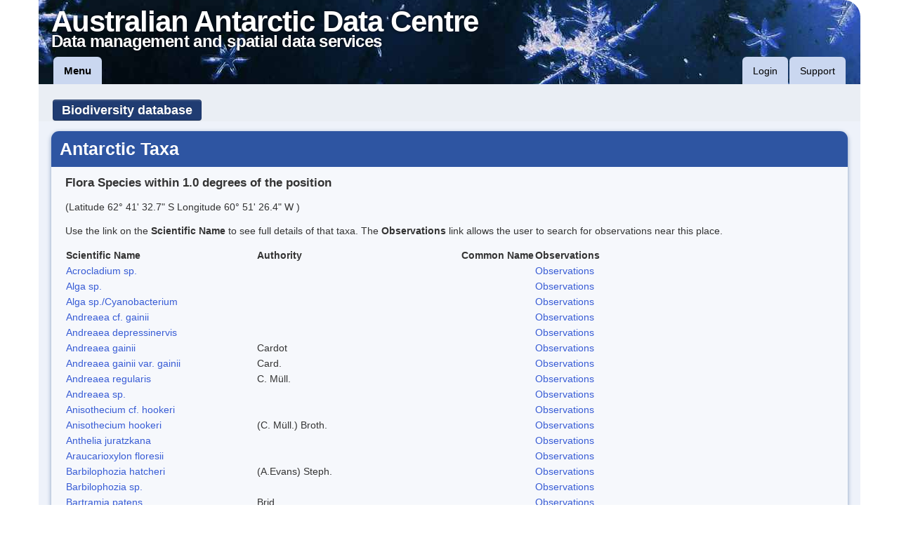

--- FILE ---
content_type: text/html;charset=UTF-8
request_url: https://data.aad.gov.au/aadc/biodiversity/species_near_place.cfm?type=Flora&lat=-62.6924167&lon=-60.8573333&offset=1.0
body_size: 8357
content:


	






	



	

	



	

























    
	



































































































	


	


    



    


    



    




    


    


    


    



    


	


	


	


	


    


	


	


	


	

    


    


   

   

   

   

   

   

   

    

   

   

   



   

   

   

   

   

    


    


    


    


    

    

    




    


    



    

    



    



    



    



    


    



    



    




    


    




	


	
    


    

    



    





    

    


    
    



    



    
    




    




    



    




    


    


    

    


    


    



    


    


    


    


    


    


    


    



    


    



	


    

    



    







    




   


   


   



    




    




    



    






   

   


   



    



   


   


   


   




    




    


    


    


    



	


	


	



	


	


	


	


    


	


	


	



	


	



	



	



	


	



	


	



	



	



	


	




	

	


	



	


	


	


	


	

	



    



    



    



    



    


    



    



    




    


    




	


	
    


    

    



    



	



































































































	


	


    



    


    



    




    


    


    


    



    


	


	


	


	


    


	


	


	


	

    


    


   

   

   

   

   

   

   

    

   

   

   



   

   

   

   

   

    


    


    


    


    

    

    




    


    



	
 
	 	

		

	

		

	


	 

	  



	

	


	

	

	

		


	
	

	
	

	
	

	
	

	
	

	
	

	
	

	
	





	


	



	

	

	



	



    



    



    



    



    


    



    



    




    


    




	


	
    


    

    



    





	


	


	


	

	


	


	

	


	


	


	


	

	

	


	


	

	


	

	


	

	 
	
	


	


	


	


	


    


	

	


	

	


	

	


	

	


	

	


	


	


	


	


	


	


	


	


	


	
	


	
	


	
	


	
	


	
	

	
	



	

	

    



    



    



    



    


    



    



    




    


    




	


	
    


    

    



    



	
    


    


    


    


    


    


	

	

	


	


	


	


	


	


	


	


	
	


	
	


	


	


	


	



	


	


	


	


    

    



	


	




	


	


	


    


	


	

	

	


	

	


	


	


	


	


    

    



    

    


    


    



    




    





    


    


    


    



	




    


    



    


    



    




    


    



	



	



	


	



	




	


	


	


	

	



	




	


	


	


	



	


	
	

	
	

	
	



	


	




	

	

	

	


	


	


	


	


       

	





	


	




	

	


	


	


	


	


	


	


	


	


	

	

	


	


	


	

	

	


	


	

	


	


	

	


	


    


    


    


	


    
    



    
    


    
    


    
    



    
    


	


	


    


	

	



	


	

	

	

	


	


	


	


	


	


	


	


	


	

	

	


	


	


	

	

	


	


	

	


	


	

	


	


    


    


    


	


    
    



    
    


    
    


    
    



    
    


	


	


    


	

	



	



	

	


	


	


	


	


	


	

	


	


	


	


	


	


	


	


	


	


	


	


	

	


	

	
	


	

	


	


	


	

	


	


	


	


	

	


	


	


	


	

	


	


	


	


	


	

	


	


	


	

	


	
	


	

	


	

	

	


	

	


	

	


	


	

	

	

	


    

    


    


    



    
    
    
    
    

    


    
    	





		
		

		
		
		  
		
		  
		
		  
		
		  
		
		










	










  








	




	<!DOCTYPE HTML>
	<html lang="en">
	<head>
		
			<meta charset="utf-8" />
			
			
			
			
			
			<meta http-equiv="X-UA-Compatible" content="IE=9" />
			
			
			<title>Antarctic Taxa - Biodiversity database - AADC</title>
			
			
			<link rel="icon" type="image/png" href="/static/favicon.ico" />
			
			
			
			
			
			
			
			
			<link type="text/css" rel="stylesheet" href="/static/bootstrap/css/bootstrap.min.css" />
			<link rel="stylesheet" type="text/css" href="/static/FortAwesome-Font-Awesome-16b6298/css/font-awesome.css" />
			
			
			
				<style type="text/css">
					input.input-text, textarea, select, form label {
						display: inline-block;
					}
				</style>
			
			
			
			

			
						
				<link type="text/css" rel="stylesheet" href="/static/css/main.css" />
			<!--<![endif]-->
			

			
			
			
			
			

			
			
			
			
			

			<script src="https://cdn.ravenjs.com/3.26.2/raven.min.js" crossorigin="anonymous"></script>
			
			
			<!--[if lt IE 9]><script src="//html5shiv.googlecode.com/svn/trunk/html5.js"></script><![endif]-->
			
			
			
			
			<script type="text/javascript" src="/static/jQuery/jquery-1.9.1.min.js"></script>
			<script type="text/javascript" src="/static/jQuery/jquery.cookie.js"></script>
			
			
			

			
			<script src="//cdnjs.cloudflare.com/ajax/libs/jquery-form-validator/2.3.23/jquery.form-validator.min.js"></script>
			<link href="//cdnjs.cloudflare.com/ajax/libs/jquery-form-validator/2.3.23/theme-default.min.css"
			    rel="stylesheet" type="text/css" />	


			
							 
			<script type="text/javascript" src="/third-party/d3/d3.min.js" charset="utf-8"></script>
			<script type="text/javascript" src="/third-party/c3/c3.min.js" charset="utf-8"></script>
			<link rel="stylesheet" type="text/css" href="/third-party/c3/c3.min.css" />

			
             <link rel="stylesheet" href="/third-party/Leaflet/current-version/leaflet.css" />
             <link rel="stylesheet" href="/third-party/Leaflet/plugins/Leaflet.draw/dist/leaflet.draw.css" />
             <script src="/third-party/Leaflet/current-version/leaflet.js"></script>
             <script src="/third-party/esri-leaflet/dist/esri-leaflet.js"></script>
             <script src="/third-party/Leaflet/plugins/Leaflet.draw/dist/leaflet.draw.js"></script>

             <link rel="stylesheet" href="/third-party/bootstrap-slider/css/slider.css" />
             <link rel="stylesheet" href="/third-party/jquery-select2/select2.css" />
             <script src="/third-party/bootstrap-slider/js/bootstrap-slider.js"></script>
             <script src="/third-party/jquery-select2/select2.js"></script>
             
                <!--[if lte IE 8]>
                    <link rel="stylesheet" href="/third-party/Leaflet/current-version/leaflet.ie.css" />
                    <link rel="stylesheet" href="/third-party/Leaflet/plugins/Leaflet.draw/dist/leaflet.draw.ie.css" />
                <![endif]-->
             
			
			<script src="/third-party/Proj4JS/V-2.3.16/proj4.js"></script>

			
		    <link rel="stylesheet" href="/third-party/OpenLayers/v-3.5.0/ol.css" />
		    <script type="text/javascript" src="/third-party/OpenLayers/v-3.5.0/ol.js"></script>

		    
		    <script type="text/javascript" src="/third-party/PapaParse/papaparse.min.js"></script>



			
			<script type="text/javascript" src="/static/bootstrap/js/bootstrap.min.js"></script>
			
			
			<!-- Latest compiled and minified CSS -->
			<link rel="stylesheet" href="//cdnjs.cloudflare.com/ajax/libs/bootstrap-table/1.11.1/bootstrap-table.min.css">

			<!-- Latest compiled and minified JavaScript -->
			<script src="//cdnjs.cloudflare.com/ajax/libs/bootstrap-table/1.11.1/bootstrap-table.min.js"></script> 
			 

			
			
			
			
			<script type="text/javascript" src="/static/script.js"></script>
			
			
			
				<script type="text/javascript">
					setup_page();
				</script>
			
			
			
			
				
	<script language="javascript" src="/static/aad_aadc.js"></script>

				<script type="text/javascript">
					$(function () {
						Raven.config('https://bc794c10868f483891ccd6840108581a@sentry.io/1240288').install()
						Raven.context(function () {
							//run_app_scripts();
						});
					});
				</script>
			
			
			
			

			<script type="text/javascript">
				$(function () {
					test_features();
				});
			</script>
			
				
				<script type="text/javascript">
					var _gaq = _gaq || [];
					_gaq.push(['_setAccount', 'UA-30588338-1']);
					_gaq.push(['_trackPageview']);
					(function() {
						var ga = document.createElement('script'); ga.type = 'text/javascript'; ga.async = true;
						ga.src = ('https:' == document.location.protocol ? 'https://ssl' : 'http://www') + '.google-analytics.com/ga.js';
						var s = document.getElementsByTagName('script')[0]; s.parentNode.insertBefore(ga, s);
					})();
				</script>
			

			
				<!-- Matomo -->
				<script type="text/javascript">
				  var _paq = _paq || [];
				  /* tracker methods like "setCustomDimension" should be called before "trackPageView" */
				  _paq.push(['trackPageView']);
				  _paq.push(['enableLinkTracking']);
				  (function() {
				    var u="https://apps.aad.gov.au/stats/";
				    _paq.push(['setTrackerUrl', u+'piwik.php']);
				    _paq.push(['setSiteId', '3']);
				    var d=document, g=d.createElement('script'), s=d.getElementsByTagName('script')[0];
				    g.type='text/javascript'; g.async=true; g.defer=true; g.src=u+'piwik.js'; s.parentNode.insertBefore(g,s);
				  })();
				</script>
				<!-- End Matomo Code -->
			
		
	</head>
	<body>
	
		
			<header role="banner" class="container">
				

				

				<div id="site_header">
					<div id="site_title_div">
						<a href="/">
							<div id="site_title" title="Link to the home page of the Australian Antarctic Data Centre">Australian Antarctic Data Centre</div>
							<div id="site_subtitle" title="Link to the home page of the Australian Antarctic Data Centre">Data management and spatial data services</div>
						</a>
					</div>
					
					
						<nav id="header_menu" class="navbar">
							<div class="navbar-inner">
								
								<ul class="nav">
									<li><a id="header_main_menu_link" href="/aadc/menu.cfm" title="Links to the most important content">Menu</a></li>
								<!--
									<li>
										<form class="navbar-search" action="/aadc/search/index.cfm">
											<input id="header_search_inp" class="input-medium" type="text" name="search_text" placeholder="Quick search" autocomplete="off" />
											<input class="btn" type="submit" name="submit_btn" value="Search" title="Quick search of selected site content" />
										</form>
									</li>
								-->
								</ul>
								<ul class="nav pull-right" id="right-nav">
									
									
										<li><a id="header_login_link" href="/aadc/user/login.cfm?nocache=89D63C9B-6D28-490E-A7D4DD71A12DB039" title="Authenticate to use more features of the site">Login</a></li>
									
									<li><a id="header_support_link" href="/aadc/requests/" title="Communicate with us">Support</a></li>
								</ul>
							</div>
						</nav>
					
				</div>

				

				
				
				
				<noscript>
					<div id="functional_alerts" class="alert alert-info" style="margin-bottom: 0;">
						<p>For full functionality of this site it is necessary to enable JavaScript.
						Here are the <a href="http://www.enable-javascript.com/" target="_blank">
						instructions how to enable JavaScript in your web browser</a>.</p>
					</div>
				</noscript>
				
					
						<div id="app_toolbar_wrap">
							<div id="app_toolbar" class="btn-toolbar">
								<div id="app_title" class="btn-group">
									
										<a class="btn btn-large btn-inverse" title="Go to the Biodiversity database homepage" href="/aadc/biodiversity/">Biodiversity database</a> 		 
									
									
								
								
								</div>
								
							</div>
						</div>
					
				
			</header>
		
	
	<div id="page_body" class="container">
		
			
			<div id="page_content" class="generic_container">
		





	
		<h1>Antarctic Taxa</h1>
	






  
     
  










	
   		
   		
   		
   		
   		

  		
  		
  		  <h4>Flora Species within 1.0 degrees of the position</h4>
  		  <p>(Latitude 
 62&deg;&nbsp;41'&nbsp;32.7"&nbsp;S

  		   Longitude 
 60&deg;&nbsp;51'&nbsp;26.4"&nbsp;W
 )</p>
  		
	














  
  


   <p>Use the link on the <b>Scientific Name</b> to see full details of that taxa.
      The <b>Observations</b> link allows the user to search for observations near this place.</p>

      


    <p>
    <table>
    <th>Scientific Name</th><th>Authority</th><th>Common Name</th>  <th>Observations</th>

    

    

   <tr class="rowon">
   
   <td> <a href="taxon_profile.cfm?taxon_id=110885">Acrocladium sp.  </a></td>
   <td> </td>
   <td>  </td>
   
   <td> <a href="search_data.cfm?taxon_id=110885&north=-61.6924167&south=-63.6924167&west=-61.8573333&east=-59.8573333">Observations</a></td>
   
   </tr>

   

    

   <tr class="rowon">
   
   <td> <a href="taxon_profile.cfm?taxon_id=113311">Alga sp.  </a></td>
   <td> </td>
   <td>  </td>
   
   <td> <a href="search_data.cfm?taxon_id=113311&north=-61.6924167&south=-63.6924167&west=-61.8573333&east=-59.8573333">Observations</a></td>
   
   </tr>

   

    

   <tr class="rowon">
   
   <td> <a href="taxon_profile.cfm?taxon_id=113312">Alga sp./Cyanobacterium  </a></td>
   <td> </td>
   <td>  </td>
   
   <td> <a href="search_data.cfm?taxon_id=113312&north=-61.6924167&south=-63.6924167&west=-61.8573333&east=-59.8573333">Observations</a></td>
   
   </tr>

   

    

   <tr class="rowon">
   
   <td> <a href="taxon_profile.cfm?taxon_id=110927">Andreaea cf. gainii  </a></td>
   <td> </td>
   <td>  </td>
   
   <td> <a href="search_data.cfm?taxon_id=110927&north=-61.6924167&south=-63.6924167&west=-61.8573333&east=-59.8573333">Observations</a></td>
   
   </tr>

   

    

   <tr class="rowon">
   
   <td> <a href="taxon_profile.cfm?taxon_id=101523">Andreaea depressinervis  </a></td>
   <td> </td>
   <td>  </td>
   
   <td> <a href="search_data.cfm?taxon_id=101523&north=-61.6924167&south=-63.6924167&west=-61.8573333&east=-59.8573333">Observations</a></td>
   
   </tr>

   

    

   <tr class="rowon">
   
   <td> <a href="taxon_profile.cfm?taxon_id=101494">Andreaea gainii  </a></td>
   <td> Cardot</td>
   <td>  </td>
   
   <td> <a href="search_data.cfm?taxon_id=101494&north=-61.6924167&south=-63.6924167&west=-61.8573333&east=-59.8573333">Observations</a></td>
   
   </tr>

   

    

   <tr class="rowon">
   
   <td> <a href="taxon_profile.cfm?taxon_id=110930">Andreaea gainii  var. gainii</a></td>
   <td> Card.</td>
   <td>  </td>
   
   <td> <a href="search_data.cfm?taxon_id=110930&north=-61.6924167&south=-63.6924167&west=-61.8573333&east=-59.8573333">Observations</a></td>
   
   </tr>

   

    

   <tr class="rowon">
   
   <td> <a href="taxon_profile.cfm?taxon_id=101495">Andreaea regularis  </a></td>
   <td> C. Müll.</td>
   <td>  </td>
   
   <td> <a href="search_data.cfm?taxon_id=101495&north=-61.6924167&south=-63.6924167&west=-61.8573333&east=-59.8573333">Observations</a></td>
   
   </tr>

   

    

   <tr class="rowon">
   
   <td> <a href="taxon_profile.cfm?taxon_id=100209">Andreaea sp.  </a></td>
   <td> </td>
   <td>  </td>
   
   <td> <a href="search_data.cfm?taxon_id=100209&north=-61.6924167&south=-63.6924167&west=-61.8573333&east=-59.8573333">Observations</a></td>
   
   </tr>

   

    

   <tr class="rowon">
   
   <td> <a href="taxon_profile.cfm?taxon_id=110959">Anisothecium cf. hookeri  </a></td>
   <td> </td>
   <td>  </td>
   
   <td> <a href="search_data.cfm?taxon_id=110959&north=-61.6924167&south=-63.6924167&west=-61.8573333&east=-59.8573333">Observations</a></td>
   
   </tr>

   

    

   <tr class="rowon">
   
   <td> <a href="taxon_profile.cfm?taxon_id=110961">Anisothecium hookeri  </a></td>
   <td> (C. Müll.) Broth.</td>
   <td>  </td>
   
   <td> <a href="search_data.cfm?taxon_id=110961&north=-61.6924167&south=-63.6924167&west=-61.8573333&east=-59.8573333">Observations</a></td>
   
   </tr>

   

    

   <tr class="rowon">
   
   <td> <a href="taxon_profile.cfm?taxon_id=101308">Anthelia juratzkana  </a></td>
   <td> </td>
   <td>  </td>
   
   <td> <a href="search_data.cfm?taxon_id=101308&north=-61.6924167&south=-63.6924167&west=-61.8573333&east=-59.8573333">Observations</a></td>
   
   </tr>

   

    

   <tr class="rowon">
   
   <td> <a href="taxon_profile.cfm?taxon_id=118098">Araucarioxylon   floresii  </a></td>
   <td> </td>
   <td>  </td>
   
   <td> <a href="search_data.cfm?taxon_id=118098&north=-61.6924167&south=-63.6924167&west=-61.8573333&east=-59.8573333">Observations</a></td>
   
   </tr>

   

    

   <tr class="rowon">
   
   <td> <a href="taxon_profile.cfm?taxon_id=100245">Barbilophozia hatcheri  </a></td>
   <td> (A.Evans) Steph.</td>
   <td>  </td>
   
   <td> <a href="search_data.cfm?taxon_id=100245&north=-61.6924167&south=-63.6924167&west=-61.8573333&east=-59.8573333">Observations</a></td>
   
   </tr>

   

    

   <tr class="rowon">
   
   <td> <a href="taxon_profile.cfm?taxon_id=110045">Barbilophozia sp.  </a></td>
   <td> </td>
   <td>  </td>
   
   <td> <a href="search_data.cfm?taxon_id=110045&north=-61.6924167&south=-63.6924167&west=-61.8573333&east=-59.8573333">Observations</a></td>
   
   </tr>

   

    

   <tr class="rowon">
   
   <td> <a href="taxon_profile.cfm?taxon_id=100262">Bartramia patens  </a></td>
   <td> Brid.</td>
   <td>  </td>
   
   <td> <a href="search_data.cfm?taxon_id=100262&north=-61.6924167&south=-63.6924167&west=-61.8573333&east=-59.8573333">Observations</a></td>
   
   </tr>

   

    

   <tr class="rowon">
   
   <td> <a href="taxon_profile.cfm?taxon_id=100263">Bartramia sp.  </a></td>
   <td> </td>
   <td>  </td>
   
   <td> <a href="search_data.cfm?taxon_id=100263&north=-61.6924167&south=-63.6924167&west=-61.8573333&east=-59.8573333">Observations</a></td>
   
   </tr>

   

    

   <tr class="rowon">
   
   <td> <a href="taxon_profile.cfm?taxon_id=111097">Brachythecium austroglareosum  </a></td>
   <td> (C. Muell.) Par.</td>
   <td>  </td>
   
   <td> <a href="search_data.cfm?taxon_id=111097&north=-61.6924167&south=-63.6924167&west=-61.8573333&east=-59.8573333">Observations</a></td>
   
   </tr>

   

    

   <tr class="rowon">
   
   <td> <a href="taxon_profile.cfm?taxon_id=111100">Brachythecium austrosalebrosum  </a></td>
   <td> (C. Muell.) Kindb.</td>
   <td>  </td>
   
   <td> <a href="search_data.cfm?taxon_id=111100&north=-61.6924167&south=-63.6924167&west=-61.8573333&east=-59.8573333">Observations</a></td>
   
   </tr>

   

    

   <tr class="rowon">
   
   <td> <a href="taxon_profile.cfm?taxon_id=111104">Brachythecium fuegianum  </a></td>
   <td> Bartr.</td>
   <td>  </td>
   
   <td> <a href="search_data.cfm?taxon_id=111104&north=-61.6924167&south=-63.6924167&west=-61.8573333&east=-59.8573333">Observations</a></td>
   
   </tr>

   

    

   <tr class="rowon">
   
   <td> <a href="taxon_profile.cfm?taxon_id=111106">Brachythecium glaciale  </a></td>
   <td> B.S.G.</td>
   <td>  </td>
   
   <td> <a href="search_data.cfm?taxon_id=111106&north=-61.6924167&south=-63.6924167&west=-61.8573333&east=-59.8573333">Observations</a></td>
   
   </tr>

   

    

   <tr class="rowon">
   
   <td> <a href="taxon_profile.cfm?taxon_id=111120">Brachythecium skottsbergii  </a></td>
   <td> Card.</td>
   <td>  </td>
   
   <td> <a href="search_data.cfm?taxon_id=111120&north=-61.6924167&south=-63.6924167&west=-61.8573333&east=-59.8573333">Observations</a></td>
   
   </tr>

   

    

   <tr class="rowon">
   
   <td> <a href="taxon_profile.cfm?taxon_id=100291">Brachythecium sp.  </a></td>
   <td> </td>
   <td>  </td>
   
   <td> <a href="search_data.cfm?taxon_id=100291&north=-61.6924167&south=-63.6924167&west=-61.8573333&east=-59.8573333">Observations</a></td>
   
   </tr>

   

    

   <tr class="rowon">
   
   <td> <a href="taxon_profile.cfm?taxon_id=100306">Bryoerythrophyllum recurvirostrum  </a></td>
   <td> (Hedw.) P.C.Chen</td>
   <td>  </td>
   
   <td> <a href="search_data.cfm?taxon_id=100306&north=-61.6924167&south=-63.6924167&west=-61.8573333&east=-59.8573333">Observations</a></td>
   
   </tr>

   

    

   <tr class="rowon">
   
   <td> <a href="taxon_profile.cfm?taxon_id=110686">Bryum amblyodon  </a></td>
   <td> </td>
   <td>  </td>
   
   <td> <a href="search_data.cfm?taxon_id=110686&north=-61.6924167&south=-63.6924167&west=-61.8573333&east=-59.8573333">Observations</a></td>
   
   </tr>

   

    

   <tr class="rowon">
   
   <td> <a href="taxon_profile.cfm?taxon_id=100148">Bryum argenteum  </a></td>
   <td> Hedw.</td>
   <td>  </td>
   
   <td> <a href="search_data.cfm?taxon_id=100148&north=-61.6924167&south=-63.6924167&west=-61.8573333&east=-59.8573333">Observations</a></td>
   
   </tr>

   

    

   <tr class="rowon">
   
   <td> <a href="taxon_profile.cfm?taxon_id=111161">Bryum cf. amblyodon  </a></td>
   <td> </td>
   <td>  </td>
   
   <td> <a href="search_data.cfm?taxon_id=111161&north=-61.6924167&south=-63.6924167&west=-61.8573333&east=-59.8573333">Observations</a></td>
   
   </tr>

   

    

   <tr class="rowon">
   
   <td> <a href="taxon_profile.cfm?taxon_id=111163">Bryum cf. caespiticium  </a></td>
   <td> </td>
   <td>  </td>
   
   <td> <a href="search_data.cfm?taxon_id=111163&north=-61.6924167&south=-63.6924167&west=-61.8573333&east=-59.8573333">Observations</a></td>
   
   </tr>

   

    

   <tr class="rowon">
   
   <td> <a href="taxon_profile.cfm?taxon_id=111164">Bryum cf. gayanum  </a></td>
   <td> </td>
   <td>  </td>
   
   <td> <a href="search_data.cfm?taxon_id=111164&north=-61.6924167&south=-63.6924167&west=-61.8573333&east=-59.8573333">Observations</a></td>
   
   </tr>

   

    

   <tr class="rowon">
   
   <td> <a href="taxon_profile.cfm?taxon_id=111165">Bryum cf. micro-imbricatum  </a></td>
   <td> </td>
   <td>  </td>
   
   <td> <a href="search_data.cfm?taxon_id=111165&north=-61.6924167&south=-63.6924167&west=-61.8573333&east=-59.8573333">Observations</a></td>
   
   </tr>

   

    

   <tr class="rowon">
   
   <td> <a href="taxon_profile.cfm?taxon_id=111167">Bryum cf. pallescens  </a></td>
   <td> </td>
   <td>  </td>
   
   <td> <a href="search_data.cfm?taxon_id=111167&north=-61.6924167&south=-63.6924167&west=-61.8573333&east=-59.8573333">Observations</a></td>
   
   </tr>

   

    

   <tr class="rowon">
   
   <td> <a href="taxon_profile.cfm?taxon_id=110076">Bryum cf. pseudotriquetrum  </a></td>
   <td> (Hedw.) Gaertn., Meyer & Scherb.</td>
   <td>  </td>
   
   <td> <a href="search_data.cfm?taxon_id=110076&north=-61.6924167&south=-63.6924167&west=-61.8573333&east=-59.8573333">Observations</a></td>
   
   </tr>

   

    

   <tr class="rowon">
   
   <td> <a href="taxon_profile.cfm?taxon_id=111169">Bryum cf. urbanskyi  </a></td>
   <td> </td>
   <td>  </td>
   
   <td> <a href="search_data.cfm?taxon_id=111169&north=-61.6924167&south=-63.6924167&west=-61.8573333&east=-59.8573333">Observations</a></td>
   
   </tr>

   

    

   <tr class="rowon">
   
   <td> <a href="taxon_profile.cfm?taxon_id=110077">Bryum dichotomum  </a></td>
   <td> Hedw.</td>
   <td>  </td>
   
   <td> <a href="search_data.cfm?taxon_id=110077&north=-61.6924167&south=-63.6924167&west=-61.8573333&east=-59.8573333">Observations</a></td>
   
   </tr>

   

    

   <tr class="rowon">
   
   <td> <a href="taxon_profile.cfm?taxon_id=111181">Bryum nivale  </a></td>
   <td> Muell. Hal.</td>
   <td>  </td>
   
   <td> <a href="search_data.cfm?taxon_id=111181&north=-61.6924167&south=-63.6924167&west=-61.8573333&east=-59.8573333">Observations</a></td>
   
   </tr>

   

    

   <tr class="rowon">
   
   <td> <a href="taxon_profile.cfm?taxon_id=111182">Bryum orbiculatifolium  </a></td>
   <td> Card. & Broth.</td>
   <td>  </td>
   
   <td> <a href="search_data.cfm?taxon_id=111182&north=-61.6924167&south=-63.6924167&west=-61.8573333&east=-59.8573333">Observations</a></td>
   
   </tr>

   

    

   <tr class="rowon">
   
   <td> <a href="taxon_profile.cfm?taxon_id=111183">Bryum pallescens  </a></td>
   <td> Schleich. ex Schwaegr.</td>
   <td>  </td>
   
   <td> <a href="search_data.cfm?taxon_id=111183&north=-61.6924167&south=-63.6924167&west=-61.8573333&east=-59.8573333">Observations</a></td>
   
   </tr>

   

    

   <tr class="rowon">
   
   <td> <a href="taxon_profile.cfm?taxon_id=100157">Bryum pseudotriquetrum  </a></td>
   <td> (Hedw.) Gaertn., Meyer & Scherb.</td>
   <td>  </td>
   
   <td> <a href="search_data.cfm?taxon_id=100157&north=-61.6924167&south=-63.6924167&west=-61.8573333&east=-59.8573333">Observations</a></td>
   
   </tr>

   

    

   <tr class="rowon">
   
   <td> <a href="taxon_profile.cfm?taxon_id=100161">Bryum sp.  </a></td>
   <td> </td>
   <td>  </td>
   
   <td> <a href="search_data.cfm?taxon_id=100161&north=-61.6924167&south=-63.6924167&west=-61.8573333&east=-59.8573333">Observations</a></td>
   
   </tr>

   

    

   <tr class="rowon">
   
   <td> <a href="taxon_profile.cfm?taxon_id=100158">Bryum subrotundifolium  </a></td>
   <td> Jaeger</td>
   <td>  </td>
   
   <td> <a href="search_data.cfm?taxon_id=100158&north=-61.6924167&south=-63.6924167&west=-61.8573333&east=-59.8573333">Observations</a></td>
   
   </tr>

   

    

   <tr class="rowon">
   
   <td> <a href="taxon_profile.cfm?taxon_id=111193">Bryum urbanskyi  </a></td>
   <td> Broth.</td>
   <td>  </td>
   
   <td> <a href="search_data.cfm?taxon_id=111193&north=-61.6924167&south=-63.6924167&west=-61.8573333&east=-59.8573333">Observations</a></td>
   
   </tr>

   

    

   <tr class="rowon">
   
   <td> <a href="taxon_profile.cfm?taxon_id=111195">Bucklandiella crispula  </a></td>
   <td> (Hook. f. & Wilson) Benarek-Ochyra & Ochyra</td>
   <td>  </td>
   
   <td> <a href="search_data.cfm?taxon_id=111195&north=-61.6924167&south=-63.6924167&west=-61.8573333&east=-59.8573333">Observations</a></td>
   
   </tr>

   

    

   <tr class="rowon">
   
   <td> <a href="taxon_profile.cfm?taxon_id=111197">Bucklandiella pachydictyon  </a></td>
   <td> (Cardot) Bednarek-Ochyra & Ochyra</td>
   <td>  </td>
   
   <td> <a href="search_data.cfm?taxon_id=111197&north=-61.6924167&south=-63.6924167&west=-61.8573333&east=-59.8573333">Observations</a></td>
   
   </tr>

   

    

   <tr class="rowon">
   
   <td> <a href="taxon_profile.cfm?taxon_id=111198">Bucklandiella subsecunda  </a></td>
   <td> (Hook. & Grev.) Bednarek-Ochyra & Ochyra</td>
   <td>  </td>
   
   <td> <a href="search_data.cfm?taxon_id=111198&north=-61.6924167&south=-63.6924167&west=-61.8573333&east=-59.8573333">Observations</a></td>
   
   </tr>

   

    

   <tr class="rowon">
   
   <td> <a href="taxon_profile.cfm?taxon_id=111199">Bucklandiella sudetica  </a></td>
   <td> (Funck) Bednarek-Ochyra & Ochyra</td>
   <td>  </td>
   
   <td> <a href="search_data.cfm?taxon_id=111199&north=-61.6924167&south=-63.6924167&west=-61.8573333&east=-59.8573333">Observations</a></td>
   
   </tr>

   

    

   <tr class="rowon">
   
   <td> <a href="taxon_profile.cfm?taxon_id=111296">Calliergidium sp.  </a></td>
   <td> </td>
   <td>  </td>
   
   <td> <a href="search_data.cfm?taxon_id=111296&north=-61.6924167&south=-63.6924167&west=-61.8573333&east=-59.8573333">Observations</a></td>
   
   </tr>

   

    

   <tr class="rowon">
   
   <td> <a href="taxon_profile.cfm?taxon_id=111303">Calliergon sp.  </a></td>
   <td> </td>
   <td>  </td>
   
   <td> <a href="search_data.cfm?taxon_id=111303&north=-61.6924167&south=-63.6924167&west=-61.8573333&east=-59.8573333">Observations</a></td>
   
   </tr>

   

    

   <tr class="rowon">
   
   <td> <a href="taxon_profile.cfm?taxon_id=110086">Campylium polygamum  </a></td>
   <td> (Bruch, Schimper & Guembel) C.Jens.</td>
   <td>  </td>
   
   <td> <a href="search_data.cfm?taxon_id=110086&north=-61.6924167&south=-63.6924167&west=-61.8573333&east=-59.8573333">Observations</a></td>
   
   </tr>

   

    

   <tr class="rowon">
   
   <td> <a href="taxon_profile.cfm?taxon_id=111439">Cephalozia badia  </a></td>
   <td> (Gott.) Steph.</td>
   <td>  </td>
   
   <td> <a href="search_data.cfm?taxon_id=111439&north=-61.6924167&south=-63.6924167&west=-61.8573333&east=-59.8573333">Observations</a></td>
   
   </tr>

   

    

   <tr class="rowon">
   
   <td> <a href="taxon_profile.cfm?taxon_id=111444">Cephaloziella cf. exiliflora  </a></td>
   <td> </td>
   <td>  </td>
   
   <td> <a href="search_data.cfm?taxon_id=111444&north=-61.6924167&south=-63.6924167&west=-61.8573333&east=-59.8573333">Observations</a></td>
   
   </tr>

   

    

   <tr class="rowon">
   
   <td> <a href="taxon_profile.cfm?taxon_id=111449">Cephaloziella hispidissima  </a></td>
   <td> Schust.</td>
   <td>  </td>
   
   <td> <a href="search_data.cfm?taxon_id=111449&north=-61.6924167&south=-63.6924167&west=-61.8573333&east=-59.8573333">Observations</a></td>
   
   </tr>

   

    

   <tr class="rowon">
   
   <td> <a href="taxon_profile.cfm?taxon_id=100167">Cephaloziella sp.  </a></td>
   <td> </td>
   <td>  </td>
   
   <td> <a href="search_data.cfm?taxon_id=100167&north=-61.6924167&south=-63.6924167&west=-61.8573333&east=-59.8573333">Observations</a></td>
   
   </tr>

   

    

   <tr class="rowon">
   
   <td> <a href="taxon_profile.cfm?taxon_id=100166">Cephaloziella varians  </a></td>
   <td> (Gott.) Steph.</td>
   <td>  </td>
   
   <td> <a href="search_data.cfm?taxon_id=100166&north=-61.6924167&south=-63.6924167&west=-61.8573333&east=-59.8573333">Observations</a></td>
   
   </tr>

   

    

   <tr class="rowon">
   
   <td> <a href="taxon_profile.cfm?taxon_id=111452">Ceratodon cf. purpureus  </a></td>
   <td> </td>
   <td>  </td>
   
   <td> <a href="search_data.cfm?taxon_id=111452&north=-61.6924167&south=-63.6924167&west=-61.8573333&east=-59.8573333">Observations</a></td>
   
   </tr>

   

    

   <tr class="rowon">
   
   <td> <a href="taxon_profile.cfm?taxon_id=100168">Ceratodon grossiretis  </a></td>
   <td> </td>
   <td>  </td>
   
   <td> <a href="search_data.cfm?taxon_id=100168&north=-61.6924167&south=-63.6924167&west=-61.8573333&east=-59.8573333">Observations</a></td>
   
   </tr>

   

    

   <tr class="rowon">
   
   <td> <a href="taxon_profile.cfm?taxon_id=100169">Ceratodon purpureus  </a></td>
   <td> Dixon, 1914</td>
   <td>  </td>
   
   <td> <a href="search_data.cfm?taxon_id=100169&north=-61.6924167&south=-63.6924167&west=-61.8573333&east=-59.8573333">Observations</a></td>
   
   </tr>

   

    

   <tr class="rowon">
   
   <td> <a href="taxon_profile.cfm?taxon_id=100170">Ceratodon sp.  </a></td>
   <td> </td>
   <td>  </td>
   
   <td> <a href="search_data.cfm?taxon_id=100170&north=-61.6924167&south=-63.6924167&west=-61.8573333&east=-59.8573333">Observations</a></td>
   
   </tr>

   

    

   <tr class="rowon">
   
   <td> <a href="taxon_profile.cfm?taxon_id=100394">Chorisodontium aciphyllum  </a></td>
   <td> </td>
   <td>  </td>
   
   <td> <a href="search_data.cfm?taxon_id=100394&north=-61.6924167&south=-63.6924167&west=-61.8573333&east=-59.8573333">Observations</a></td>
   
   </tr>

   

    

   <tr class="rowon">
   
   <td> <a href="taxon_profile.cfm?taxon_id=101710">Colobanthus quitensis  </a></td>
   <td> (Kunth) Bartl.</td>
   <td>  </td>
   
   <td> <a href="search_data.cfm?taxon_id=101710&north=-61.6924167&south=-63.6924167&west=-61.8573333&east=-59.8573333">Observations</a></td>
   
   </tr>

   

    

   <tr class="rowon">
   
   <td> <a href="taxon_profile.cfm?taxon_id=111642">Cryptochila grandiflora  </a></td>
   <td> Grolle</td>
   <td>  </td>
   
   <td> <a href="search_data.cfm?taxon_id=111642&north=-61.6924167&south=-63.6924167&west=-61.8573333&east=-59.8573333">Observations</a></td>
   
   </tr>

   

    

   <tr class="rowon">
   
   <td> <a href="taxon_profile.cfm?taxon_id=101731">Deschampsia antarctica  </a></td>
   <td> E.Desv.</td>
   <td>  </td>
   
   <td> <a href="search_data.cfm?taxon_id=101731&north=-61.6924167&south=-63.6924167&west=-61.8573333&east=-59.8573333">Observations</a></td>
   
   </tr>

   

    

   <tr class="rowon">
   
   <td> <a href="taxon_profile.cfm?taxon_id=101502">Desmatodon heimii  </a></td>
   <td> </td>
   <td>  </td>
   
   <td> <a href="search_data.cfm?taxon_id=101502&north=-61.6924167&south=-63.6924167&west=-61.8573333&east=-59.8573333">Observations</a></td>
   
   </tr>

   

    

   <tr class="rowon">
   
   <td> <a href="taxon_profile.cfm?taxon_id=101503">Dicranoweisia antarctica  </a></td>
   <td> (Müll. Hal.) Paris</td>
   <td>  </td>
   
   <td> <a href="search_data.cfm?taxon_id=101503&north=-61.6924167&south=-63.6924167&west=-61.8573333&east=-59.8573333">Observations</a></td>
   
   </tr>

   

    

   <tr class="rowon">
   
   <td> <a href="taxon_profile.cfm?taxon_id=111703">Dicranoweisia cf. grimmiacea  </a></td>
   <td> </td>
   <td>  </td>
   
   <td> <a href="search_data.cfm?taxon_id=111703&north=-61.6924167&south=-63.6924167&west=-61.8573333&east=-59.8573333">Observations</a></td>
   
   </tr>

   

    

   <tr class="rowon">
   
   <td> <a href="taxon_profile.cfm?taxon_id=111706">Dicranoweisia crispula  </a></td>
   <td> (Hedw.) Milde</td>
   <td>  </td>
   
   <td> <a href="search_data.cfm?taxon_id=111706&north=-61.6924167&south=-63.6924167&west=-61.8573333&east=-59.8573333">Observations</a></td>
   
   </tr>

   

    

   <tr class="rowon">
   
   <td> <a href="taxon_profile.cfm?taxon_id=111707">Dicranoweisia dryptodontoides  </a></td>
   <td> (C. Muell.) Broth.</td>
   <td>  </td>
   
   <td> <a href="search_data.cfm?taxon_id=111707&north=-61.6924167&south=-63.6924167&west=-61.8573333&east=-59.8573333">Observations</a></td>
   
   </tr>

   

    

   <tr class="rowon">
   
   <td> <a href="taxon_profile.cfm?taxon_id=111712">Dicranoweisia mackayi  </a></td>
   <td> (Broth. & Dixon) Broth.</td>
   <td>  </td>
   
   <td> <a href="search_data.cfm?taxon_id=111712&north=-61.6924167&south=-63.6924167&west=-61.8573333&east=-59.8573333">Observations</a></td>
   
   </tr>

   

    

   <tr class="rowon">
   
   <td> <a href="taxon_profile.cfm?taxon_id=100485">Dicranoweisia sp.  </a></td>
   <td> </td>
   <td>  </td>
   
   <td> <a href="search_data.cfm?taxon_id=100485&north=-61.6924167&south=-63.6924167&west=-61.8573333&east=-59.8573333">Observations</a></td>
   
   </tr>

   

    

   <tr class="rowon">
   
   <td> <a href="taxon_profile.cfm?taxon_id=111714">Dicranoweisia turpis  </a></td>
   <td> (Card.) Ochyra</td>
   <td>  </td>
   
   <td> <a href="search_data.cfm?taxon_id=111714&north=-61.6924167&south=-63.6924167&west=-61.8573333&east=-59.8573333">Observations</a></td>
   
   </tr>

   

    

   <tr class="rowon">
   
   <td> <a href="taxon_profile.cfm?taxon_id=111723">Didymodon brachyphyllus  </a></td>
   <td> (Sull.) Zander</td>
   <td>  </td>
   
   <td> <a href="search_data.cfm?taxon_id=111723&north=-61.6924167&south=-63.6924167&west=-61.8573333&east=-59.8573333">Observations</a></td>
   
   </tr>

   

    

   <tr class="rowon">
   
   <td> <a href="taxon_profile.cfm?taxon_id=111726">Didymodon cf. gelidus  </a></td>
   <td> </td>
   <td>  </td>
   
   <td> <a href="search_data.cfm?taxon_id=111726&north=-61.6924167&south=-63.6924167&west=-61.8573333&east=-59.8573333">Observations</a></td>
   
   </tr>

   

    

   <tr class="rowon">
   
   <td> <a href="taxon_profile.cfm?taxon_id=100505">Didymodon gelidus  </a></td>
   <td> </td>
   <td>  </td>
   
   <td> <a href="search_data.cfm?taxon_id=100505&north=-61.6924167&south=-63.6924167&west=-61.8573333&east=-59.8573333">Observations</a></td>
   
   </tr>

   

    

   <tr class="rowon">
   
   <td> <a href="taxon_profile.cfm?taxon_id=111727">Didymodon sp.  </a></td>
   <td> </td>
   <td>  </td>
   
   <td> <a href="search_data.cfm?taxon_id=111727&north=-61.6924167&south=-63.6924167&west=-61.8573333&east=-59.8573333">Observations</a></td>
   
   </tr>

   

    

   <tr class="rowon">
   
   <td> <a href="taxon_profile.cfm?taxon_id=100515">Distichium capillaceum  </a></td>
   <td> (Hedw.) B.S.G.</td>
   <td>  </td>
   
   <td> <a href="search_data.cfm?taxon_id=100515&north=-61.6924167&south=-63.6924167&west=-61.8573333&east=-59.8573333">Observations</a></td>
   
   </tr>

   

    

   <tr class="rowon">
   
   <td> <a href="taxon_profile.cfm?taxon_id=100526">Ditrichum conicum  </a></td>
   <td> (Mont.) Broth.</td>
   <td>  </td>
   
   <td> <a href="search_data.cfm?taxon_id=100526&north=-61.6924167&south=-63.6924167&west=-61.8573333&east=-59.8573333">Observations</a></td>
   
   </tr>

   

    

   <tr class="rowon">
   
   <td> <a href="taxon_profile.cfm?taxon_id=111755">Ditrichum ditrichoides  </a></td>
   <td> (Card.) Ochyra</td>
   <td>  </td>
   
   <td> <a href="search_data.cfm?taxon_id=111755&north=-61.6924167&south=-63.6924167&west=-61.8573333&east=-59.8573333">Observations</a></td>
   
   </tr>

   

    

   <tr class="rowon">
   
   <td> <a href="taxon_profile.cfm?taxon_id=111756">Ditrichum gemmiferum  </a></td>
   <td> Ochyra & Lewis-Smith</td>
   <td>  </td>
   
   <td> <a href="search_data.cfm?taxon_id=111756&north=-61.6924167&south=-63.6924167&west=-61.8573333&east=-59.8573333">Observations</a></td>
   
   </tr>

   

    

   <tr class="rowon">
   
   <td> <a href="taxon_profile.cfm?taxon_id=100532">Ditrichum heteromallum  </a></td>
   <td> </td>
   <td>  </td>
   
   <td> <a href="search_data.cfm?taxon_id=100532&north=-61.6924167&south=-63.6924167&west=-61.8573333&east=-59.8573333">Observations</a></td>
   
   </tr>

   

    

   <tr class="rowon">
   
   <td> <a href="taxon_profile.cfm?taxon_id=111760">Ditrichum hyalinocuspidatum  </a></td>
   <td> Card.</td>
   <td>  </td>
   
   <td> <a href="search_data.cfm?taxon_id=111760&north=-61.6924167&south=-63.6924167&west=-61.8573333&east=-59.8573333">Observations</a></td>
   
   </tr>

   

    

   <tr class="rowon">
   
   <td> <a href="taxon_profile.cfm?taxon_id=111761">Ditrichum hyalinum  </a></td>
   <td> (Mitt.) Kuntze</td>
   <td>  </td>
   
   <td> <a href="search_data.cfm?taxon_id=111761&north=-61.6924167&south=-63.6924167&west=-61.8573333&east=-59.8573333">Observations</a></td>
   
   </tr>

   

    

   <tr class="rowon">
   
   <td> <a href="taxon_profile.cfm?taxon_id=111762">Ditrichum lewis-smithii  </a></td>
   <td> Ochyra</td>
   <td>  </td>
   
   <td> <a href="search_data.cfm?taxon_id=111762&north=-61.6924167&south=-63.6924167&west=-61.8573333&east=-59.8573333">Observations</a></td>
   
   </tr>

   

    

   <tr class="rowon">
   
   <td> <a href="taxon_profile.cfm?taxon_id=101364">Ditrichum sp.  </a></td>
   <td> </td>
   <td>  </td>
   
   <td> <a href="search_data.cfm?taxon_id=101364&north=-61.6924167&south=-63.6924167&west=-61.8573333&east=-59.8573333">Observations</a></td>
   
   </tr>

   

    

   <tr class="rowon">
   
   <td> <a href="taxon_profile.cfm?taxon_id=111766">Drepanocladus brachiatus  </a></td>
   <td> (Mitt.) Dix.</td>
   <td>  </td>
   
   <td> <a href="search_data.cfm?taxon_id=111766&north=-61.6924167&south=-63.6924167&west=-61.8573333&east=-59.8573333">Observations</a></td>
   
   </tr>

   

    

   <tr class="rowon">
   
   <td> <a href="taxon_profile.cfm?taxon_id=100551">Drepanocladus sp.  </a></td>
   <td> </td>
   <td>  </td>
   
   <td> <a href="search_data.cfm?taxon_id=100551&north=-61.6924167&south=-63.6924167&west=-61.8573333&east=-59.8573333">Observations</a></td>
   
   </tr>

   

    

   <tr class="rowon">
   
   <td> <a href="taxon_profile.cfm?taxon_id=100615">Funaria hygrometrica  </a></td>
   <td> Hedw.</td>
   <td>  </td>
   
   <td> <a href="search_data.cfm?taxon_id=100615&north=-61.6924167&south=-63.6924167&west=-61.8573333&east=-59.8573333">Observations</a></td>
   
   </tr>

   

    

   <tr class="rowon">
   
   <td> <a href="taxon_profile.cfm?taxon_id=110704">Grimmia plagiopodia  </a></td>
   <td> Hedw.</td>
   <td>  </td>
   
   <td> <a href="search_data.cfm?taxon_id=110704&north=-61.6924167&south=-63.6924167&west=-61.8573333&east=-59.8573333">Observations</a></td>
   
   </tr>

   

    

   <tr class="rowon">
   
   <td> <a href="taxon_profile.cfm?taxon_id=100120">Grimmia sp.  </a></td>
   <td> </td>
   <td>  </td>
   
   <td> <a href="search_data.cfm?taxon_id=100120&north=-61.6924167&south=-63.6924167&west=-61.8573333&east=-59.8573333">Observations</a></td>
   
   </tr>

   

    

   <tr class="rowon">
   
   <td> <a href="taxon_profile.cfm?taxon_id=111894">Hennediella antarctica  </a></td>
   <td> (aengstr.) Ochyra & Matteri</td>
   <td>  </td>
   
   <td> <a href="search_data.cfm?taxon_id=111894&north=-61.6924167&south=-63.6924167&west=-61.8573333&east=-59.8573333">Observations</a></td>
   
   </tr>

   

    

   <tr class="rowon">
   
   <td> <a href="taxon_profile.cfm?taxon_id=100644">Hennediella heimii  </a></td>
   <td> (Hedwig) RH Zander</td>
   <td>  </td>
   
   <td> <a href="search_data.cfm?taxon_id=100644&north=-61.6924167&south=-63.6924167&west=-61.8573333&east=-59.8573333">Observations</a></td>
   
   </tr>

   

    

   <tr class="rowon">
   
   <td> <a href="taxon_profile.cfm?taxon_id=100645">Hepatic sp.  </a></td>
   <td> </td>
   <td>  </td>
   
   <td> <a href="search_data.cfm?taxon_id=100645&north=-61.6924167&south=-63.6924167&west=-61.8573333&east=-59.8573333">Observations</a></td>
   
   </tr>

   

    

   <tr class="rowon">
   
   <td> <a href="taxon_profile.cfm?taxon_id=101380">Herzogobryum teres  </a></td>
   <td> (Carrington & Pearson) Grolle, Oesterr.</td>
   <td>  </td>
   
   <td> <a href="search_data.cfm?taxon_id=101380&north=-61.6924167&south=-63.6924167&west=-61.8573333&east=-59.8573333">Observations</a></td>
   
   </tr>

   

    

   <tr class="rowon">
   
   <td> <a href="taxon_profile.cfm?taxon_id=118096">Hexagonocaulon minutum  </a></td>
   <td> </td>
   <td>  </td>
   
   <td> <a href="search_data.cfm?taxon_id=118096&north=-61.6924167&south=-63.6924167&west=-61.8573333&east=-59.8573333">Observations</a></td>
   
   </tr>

   

    

   <tr class="rowon">
   
   <td> <a href="taxon_profile.cfm?taxon_id=111913">Holodontium cf. grimmiaceum  </a></td>
   <td> </td>
   <td>  </td>
   
   <td> <a href="search_data.cfm?taxon_id=111913&north=-61.6924167&south=-63.6924167&west=-61.8573333&east=-59.8573333">Observations</a></td>
   
   </tr>

   

    

   <tr class="rowon">
   
   <td> <a href="taxon_profile.cfm?taxon_id=100683">Hypnum revolutum  </a></td>
   <td> </td>
   <td>  </td>
   
   <td> <a href="search_data.cfm?taxon_id=100683&north=-61.6924167&south=-63.6924167&west=-61.8573333&east=-59.8573333">Observations</a></td>
   
   </tr>

   

    

   <tr class="rowon">
   
   <td> <a href="taxon_profile.cfm?taxon_id=111983">Kiaeria pumila  </a></td>
   <td> (Mitt.) Ochyra</td>
   <td>  </td>
   
   <td> <a href="search_data.cfm?taxon_id=111983&north=-61.6924167&south=-63.6924167&west=-61.8573333&east=-59.8573333">Observations</a></td>
   
   </tr>

   

    

   <tr class="rowon">
   
   <td> <a href="taxon_profile.cfm?taxon_id=100743">Lepraria sp.  </a></td>
   <td> </td>
   <td>  </td>
   
   <td> <a href="search_data.cfm?taxon_id=100743&north=-61.6924167&south=-63.6924167&west=-61.8573333&east=-59.8573333">Observations</a></td>
   
   </tr>

   

    

   <tr class="rowon">
   
   <td> <a href="taxon_profile.cfm?taxon_id=110137">Leptobryum pyriforme  </a></td>
   <td> (Hedw.) Wilson</td>
   <td>  </td>
   
   <td> <a href="search_data.cfm?taxon_id=110137&north=-61.6924167&south=-63.6924167&west=-61.8573333&east=-59.8573333">Observations</a></td>
   
   </tr>

   

    

   <tr class="rowon">
   
   <td> <a href="taxon_profile.cfm?taxon_id=100779">Lophozia excisa  </a></td>
   <td> </td>
   <td>  </td>
   
   <td> <a href="search_data.cfm?taxon_id=100779&north=-61.6924167&south=-63.6924167&west=-61.8573333&east=-59.8573333">Observations</a></td>
   
   </tr>

   

    

   <tr class="rowon">
   
   <td> <a href="taxon_profile.cfm?taxon_id=100801">Marchantia berteroana  </a></td>
   <td> Lehm.et Ldbg.</td>
   <td>  </td>
   
   <td> <a href="search_data.cfm?taxon_id=100801&north=-61.6924167&south=-63.6924167&west=-61.8573333&east=-59.8573333">Observations</a></td>
   
   </tr>

   

    

   <tr class="rowon">
   
   <td> <a href="taxon_profile.cfm?taxon_id=101405">Meesia uliginosa  </a></td>
   <td> Hedw.</td>
   <td>  </td>
   
   <td> <a href="search_data.cfm?taxon_id=101405&north=-61.6924167&south=-63.6924167&west=-61.8573333&east=-59.8573333">Observations</a></td>
   
   </tr>

   

    

   <tr class="rowon">
   
   <td> <a href="taxon_profile.cfm?taxon_id=110182">moss sp.  </a></td>
   <td> </td>
   <td>  </td>
   
   <td> <a href="search_data.cfm?taxon_id=110182&north=-61.6924167&south=-63.6924167&west=-61.8573333&east=-59.8573333">Observations</a></td>
   
   </tr>

   

    

   <tr class="rowon">
   
   <td> <a href="taxon_profile.cfm?taxon_id=100826">Muelleriella crassifolia  </a></td>
   <td> (Hook.f. & Wilson) Dus¿n</td>
   <td>  </td>
   
   <td> <a href="search_data.cfm?taxon_id=100826&north=-61.6924167&south=-63.6924167&west=-61.8573333&east=-59.8573333">Observations</a></td>
   
   </tr>

   

    

   <tr class="rowon">
   
   <td> <a href="taxon_profile.cfm?taxon_id=112328">Notoligotrichum trichodon  </a></td>
   <td> (Hook. f. & Wils.) G.L. Smith</td>
   <td>  </td>
   
   <td> <a href="search_data.cfm?taxon_id=112328&north=-61.6924167&south=-63.6924167&west=-61.8573333&east=-59.8573333">Observations</a></td>
   
   </tr>

   

    

   <tr class="rowon">
   
   <td> <a href="taxon_profile.cfm?taxon_id=100875">Pachyglossa dissitifolia  </a></td>
   <td> Herz. & Grolle</td>
   <td>  </td>
   
   <td> <a href="search_data.cfm?taxon_id=100875&north=-61.6924167&south=-63.6924167&west=-61.8573333&east=-59.8573333">Observations</a></td>
   
   </tr>

   

    

   <tr class="rowon">
   
   <td> <a href="taxon_profile.cfm?taxon_id=112366">Pachyglossa spegazziniana  var. exilis</a></td>
   <td> (Mass.) Herz. & Grolle; Herz. & Grolle</td>
   <td>  </td>
   
   <td> <a href="search_data.cfm?taxon_id=112366&north=-61.6924167&south=-63.6924167&west=-61.8573333&east=-59.8573333">Observations</a></td>
   
   </tr>

   

    

   <tr class="rowon">
   
   <td> <a href="taxon_profile.cfm?taxon_id=112449">Philonotis cf. polymorpha  </a></td>
   <td> </td>
   <td>  </td>
   
   <td> <a href="search_data.cfm?taxon_id=112449&north=-61.6924167&south=-63.6924167&west=-61.8573333&east=-59.8573333">Observations</a></td>
   
   </tr>

   

    

   <tr class="rowon">
   
   <td> <a href="taxon_profile.cfm?taxon_id=112454">Philonotis polymorpha  </a></td>
   <td> (C. Müll.) Par.</td>
   <td>  </td>
   
   <td> <a href="search_data.cfm?taxon_id=112454&north=-61.6924167&south=-63.6924167&west=-61.8573333&east=-59.8573333">Observations</a></td>
   
   </tr>

   

    

   <tr class="rowon">
   
   <td> <a href="taxon_profile.cfm?taxon_id=112530">Platydictya jungermannioides  </a></td>
   <td> (Brid.) Crum</td>
   <td>  </td>
   
   <td> <a href="search_data.cfm?taxon_id=112530&north=-61.6924167&south=-63.6924167&west=-61.8573333&east=-59.8573333">Observations</a></td>
   
   </tr>

   

    

   <tr class="rowon">
   
   <td> <a href="taxon_profile.cfm?taxon_id=112531">Platydictya sp.  </a></td>
   <td> </td>
   <td>  </td>
   
   <td> <a href="search_data.cfm?taxon_id=112531&north=-61.6924167&south=-63.6924167&west=-61.8573333&east=-59.8573333">Observations</a></td>
   
   </tr>

   

    

   <tr class="rowon">
   
   <td> <a href="taxon_profile.cfm?taxon_id=10151">Poa annua  </a></td>
   <td> L.</td>
   <td>  </td>
   
   <td> <a href="search_data.cfm?taxon_id=10151&north=-61.6924167&south=-63.6924167&west=-61.8573333&east=-59.8573333">Observations</a></td>
   
   </tr>

   

    

   <tr class="rowon">
   
   <td> <a href="taxon_profile.cfm?taxon_id=112540">Pohlia cf. minor  </a></td>
   <td> </td>
   <td>  </td>
   
   <td> <a href="search_data.cfm?taxon_id=112540&north=-61.6924167&south=-63.6924167&west=-61.8573333&east=-59.8573333">Observations</a></td>
   
   </tr>

   

    

   <tr class="rowon">
   
   <td> <a href="taxon_profile.cfm?taxon_id=112541">Pohlia cf. nutans  </a></td>
   <td> </td>
   <td>  </td>
   
   <td> <a href="search_data.cfm?taxon_id=112541&north=-61.6924167&south=-63.6924167&west=-61.8573333&east=-59.8573333">Observations</a></td>
   
   </tr>

   

    

   <tr class="rowon">
   
   <td> <a href="taxon_profile.cfm?taxon_id=110144">Pohlia cruda  </a></td>
   <td> (Hedw.) Lindb.</td>
   <td>  </td>
   
   <td> <a href="search_data.cfm?taxon_id=110144&north=-61.6924167&south=-63.6924167&west=-61.8573333&east=-59.8573333">Observations</a></td>
   
   </tr>

   

    

   <tr class="rowon">
   
   <td> <a href="taxon_profile.cfm?taxon_id=112543">Pohlia cruda  var. cruda</a></td>
   <td> (Hedw.) Lindb.</td>
   <td>  </td>
   
   <td> <a href="search_data.cfm?taxon_id=112543&north=-61.6924167&south=-63.6924167&west=-61.8573333&east=-59.8573333">Observations</a></td>
   
   </tr>

   

    

   <tr class="rowon">
   
   <td> <a href="taxon_profile.cfm?taxon_id=112545">Pohlia drummondii  </a></td>
   <td> (C. Muell.) A.L. Andrews</td>
   <td>  </td>
   
   <td> <a href="search_data.cfm?taxon_id=112545&north=-61.6924167&south=-63.6924167&west=-61.8573333&east=-59.8573333">Observations</a></td>
   
   </tr>

   

    

   <tr class="rowon">
   
   <td> <a href="taxon_profile.cfm?taxon_id=112548">Pohlia minor  </a></td>
   <td> Schwaegr.</td>
   <td>  </td>
   
   <td> <a href="search_data.cfm?taxon_id=112548&north=-61.6924167&south=-63.6924167&west=-61.8573333&east=-59.8573333">Observations</a></td>
   
   </tr>

   

    

   <tr class="rowon">
   
   <td> <a href="taxon_profile.cfm?taxon_id=100992">Pohlia nutans  </a></td>
   <td> (Hedw.) Lindb.</td>
   <td>  </td>
   
   <td> <a href="search_data.cfm?taxon_id=100992&north=-61.6924167&south=-63.6924167&west=-61.8573333&east=-59.8573333">Observations</a></td>
   
   </tr>

   

    

   <tr class="rowon">
   
   <td> <a href="taxon_profile.cfm?taxon_id=101440">Pohlia sp.  </a></td>
   <td> </td>
   <td>  </td>
   
   <td> <a href="search_data.cfm?taxon_id=101440&north=-61.6924167&south=-63.6924167&west=-61.8573333&east=-59.8573333">Observations</a></td>
   
   </tr>

   

    

   <tr class="rowon">
   
   <td> <a href="taxon_profile.cfm?taxon_id=100993">Pohlia wahlenbergii  </a></td>
   <td> (F.Web. & D.Mohr) A.L. Andrews, in Grout</td>
   <td>  </td>
   
   <td> <a href="search_data.cfm?taxon_id=100993&north=-61.6924167&south=-63.6924167&west=-61.8573333&east=-59.8573333">Observations</a></td>
   
   </tr>

   

    

   <tr class="rowon">
   
   <td> <a href="taxon_profile.cfm?taxon_id=100994">Polytrichastrum alpinum  </a></td>
   <td> (Hedw.) G.L.Sm.</td>
   <td>  </td>
   
   <td> <a href="search_data.cfm?taxon_id=100994&north=-61.6924167&south=-63.6924167&west=-61.8573333&east=-59.8573333">Observations</a></td>
   
   </tr>

   

    

   <tr class="rowon">
   
   <td> <a href="taxon_profile.cfm?taxon_id=112569">Polytrichastrum longisetum  </a></td>
   <td> (Brid.) G.L. Smith</td>
   <td>  </td>
   
   <td> <a href="search_data.cfm?taxon_id=112569&north=-61.6924167&south=-63.6924167&west=-61.8573333&east=-59.8573333">Observations</a></td>
   
   </tr>

   

    

   <tr class="rowon">
   
   <td> <a href="taxon_profile.cfm?taxon_id=112572">Polytrichum cf. juniperinum  </a></td>
   <td> </td>
   <td>  </td>
   
   <td> <a href="search_data.cfm?taxon_id=112572&north=-61.6924167&south=-63.6924167&west=-61.8573333&east=-59.8573333">Observations</a></td>
   
   </tr>

   

    

   <tr class="rowon">
   
   <td> <a href="taxon_profile.cfm?taxon_id=101514">Polytrichum juniperinum  </a></td>
   <td> Hedw.</td>
   <td>  </td>
   
   <td> <a href="search_data.cfm?taxon_id=101514&north=-61.6924167&south=-63.6924167&west=-61.8573333&east=-59.8573333">Observations</a></td>
   
   </tr>

   

    

   <tr class="rowon">
   
   <td> <a href="taxon_profile.cfm?taxon_id=100999">Polytrichum piliferum  </a></td>
   <td> Hedw.</td>
   <td>  </td>
   
   <td> <a href="search_data.cfm?taxon_id=100999&north=-61.6924167&south=-63.6924167&west=-61.8573333&east=-59.8573333">Observations</a></td>
   
   </tr>

   

    

   <tr class="rowon">
   
   <td> <a href="taxon_profile.cfm?taxon_id=101002">Polytrichum sp.  </a></td>
   <td> </td>
   <td>  </td>
   
   <td> <a href="search_data.cfm?taxon_id=101002&north=-61.6924167&south=-63.6924167&west=-61.8573333&east=-59.8573333">Observations</a></td>
   
   </tr>

   

    

   <tr class="rowon">
   
   <td> <a href="taxon_profile.cfm?taxon_id=101000">Polytrichum strictum  </a></td>
   <td> Menz. ex Brid.</td>
   <td>  </td>
   
   <td> <a href="search_data.cfm?taxon_id=101000&north=-61.6924167&south=-63.6924167&west=-61.8573333&east=-59.8573333">Observations</a></td>
   
   </tr>

   

    

   <tr class="rowon">
   
   <td> <a href="taxon_profile.cfm?taxon_id=112595">Pottia sp.  </a></td>
   <td> </td>
   <td>  </td>
   
   <td> <a href="search_data.cfm?taxon_id=112595&north=-61.6924167&south=-63.6924167&west=-61.8573333&east=-59.8573333">Observations</a></td>
   
   </tr>

   

    

   <tr class="rowon">
   
   <td> <a href="taxon_profile.cfm?taxon_id=110001">Prasiola crispa  subsp. antarctica</a></td>
   <td> (Kitzing) Knebel 1936</td>
   <td>  </td>
   
   <td> <a href="search_data.cfm?taxon_id=110001&north=-61.6924167&south=-63.6924167&west=-61.8573333&east=-59.8573333">Observations</a></td>
   
   </tr>

   

    

   <tr class="rowon">
   
   <td> <a href="taxon_profile.cfm?taxon_id=101056">Racomitrium lanuginosum  </a></td>
   <td> (Hedw.) Brid.</td>
   <td>  </td>
   
   <td> <a href="search_data.cfm?taxon_id=101056&north=-61.6924167&south=-63.6924167&west=-61.8573333&east=-59.8573333">Observations</a></td>
   
   </tr>

   

    

   <tr class="rowon">
   
   <td> <a href="taxon_profile.cfm?taxon_id=112681">Racomitrium lanuginosum  ssp. geronticum</a></td>
   <td> (Hedw.) Brid.; (C. Muell.) Vitt. & C. Marsh</td>
   <td>  </td>
   
   <td> <a href="search_data.cfm?taxon_id=112681&north=-61.6924167&south=-63.6924167&west=-61.8573333&east=-59.8573333">Observations</a></td>
   
   </tr>

   

    

   <tr class="rowon">
   
   <td> <a href="taxon_profile.cfm?taxon_id=112804">Sanionia cf. uncinata  </a></td>
   <td> </td>
   <td>  </td>
   
   <td> <a href="search_data.cfm?taxon_id=112804&north=-61.6924167&south=-63.6924167&west=-61.8573333&east=-59.8573333">Observations</a></td>
   
   </tr>

   

    

   <tr class="rowon">
   
   <td> <a href="taxon_profile.cfm?taxon_id=112805">Sanionia georgico-uncinata  </a></td>
   <td> (Muell. Hal.) Ochyra & Hedenas</td>
   <td>  </td>
   
   <td> <a href="search_data.cfm?taxon_id=112805&north=-61.6924167&south=-63.6924167&west=-61.8573333&east=-59.8573333">Observations</a></td>
   
   </tr>

   

    

   <tr class="rowon">
   
   <td> <a href="taxon_profile.cfm?taxon_id=112807">Sanionia plicata  </a></td>
   <td> (Dixon) Ochyra</td>
   <td>  </td>
   
   <td> <a href="search_data.cfm?taxon_id=112807&north=-61.6924167&south=-63.6924167&west=-61.8573333&east=-59.8573333">Observations</a></td>
   
   </tr>

   

    

   <tr class="rowon">
   
   <td> <a href="taxon_profile.cfm?taxon_id=112808">Sanionia sp.  </a></td>
   <td> </td>
   <td>  </td>
   
   <td> <a href="search_data.cfm?taxon_id=112808&north=-61.6924167&south=-63.6924167&west=-61.8573333&east=-59.8573333">Observations</a></td>
   
   </tr>

   

    

   <tr class="rowon">
   
   <td> <a href="taxon_profile.cfm?taxon_id=101141">Sanionia uncinata  </a></td>
   <td> (Hedw.) Loeske</td>
   <td>  </td>
   
   <td> <a href="search_data.cfm?taxon_id=101141&north=-61.6924167&south=-63.6924167&west=-61.8573333&east=-59.8573333">Observations</a></td>
   
   </tr>

   

    

   <tr class="rowon">
   
   <td> <a href="taxon_profile.cfm?taxon_id=112818">Schistidium amblyophyllum  </a></td>
   <td> (C. Muell.) Ochyra & Hertel</td>
   <td>  </td>
   
   <td> <a href="search_data.cfm?taxon_id=112818&north=-61.6924167&south=-63.6924167&west=-61.8573333&east=-59.8573333">Observations</a></td>
   
   </tr>

   

    

   <tr class="rowon">
   
   <td> <a href="taxon_profile.cfm?taxon_id=112819">Schistidium andinum  </a></td>
   <td> (Mitt.) Ochyra</td>
   <td>  </td>
   
   <td> <a href="search_data.cfm?taxon_id=112819&north=-61.6924167&south=-63.6924167&west=-61.8573333&east=-59.8573333">Observations</a></td>
   
   </tr>

   

    

   <tr class="rowon">
   
   <td> <a href="taxon_profile.cfm?taxon_id=112820">Schistidium antarctici  </a></td>
   <td> (Card.) L. Savic. & Smirn.</td>
   <td>  </td>
   
   <td> <a href="search_data.cfm?taxon_id=112820&north=-61.6924167&south=-63.6924167&west=-61.8573333&east=-59.8573333">Observations</a></td>
   
   </tr>

   

    

   <tr class="rowon">
   
   <td> <a href="taxon_profile.cfm?taxon_id=101466">Schistidium antarcticum  </a></td>
   <td> (Card.) L.I.Savicz & Smirnova</td>
   <td>  </td>
   
   <td> <a href="search_data.cfm?taxon_id=101466&north=-61.6924167&south=-63.6924167&west=-61.8573333&east=-59.8573333">Observations</a></td>
   
   </tr>

   

    

   <tr class="rowon">
   
   <td> <a href="taxon_profile.cfm?taxon_id=112824">Schistidium cf. celatum  </a></td>
   <td> </td>
   <td>  </td>
   
   <td> <a href="search_data.cfm?taxon_id=112824&north=-61.6924167&south=-63.6924167&west=-61.8573333&east=-59.8573333">Observations</a></td>
   
   </tr>

   

    

   <tr class="rowon">
   
   <td> <a href="taxon_profile.cfm?taxon_id=112829">Schistidium chrysoneurum  </a></td>
   <td> (C. Muell.) Ochyra</td>
   <td>  </td>
   
   <td> <a href="search_data.cfm?taxon_id=112829&north=-61.6924167&south=-63.6924167&west=-61.8573333&east=-59.8573333">Observations</a></td>
   
   </tr>

   

    

   <tr class="rowon">
   
   <td> <a href="taxon_profile.cfm?taxon_id=112830">Schistidium cupulare  </a></td>
   <td> (Muell. Hal.) Ochyra</td>
   <td>  </td>
   
   <td> <a href="search_data.cfm?taxon_id=112830&north=-61.6924167&south=-63.6924167&west=-61.8573333&east=-59.8573333">Observations</a></td>
   
   </tr>

   

    

   <tr class="rowon">
   
   <td> <a href="taxon_profile.cfm?taxon_id=112831">Schistidium deceptionense  </a></td>
   <td> Ochyra, Bednarek-Ochyra & Lewis Smith</td>
   <td>  </td>
   
   <td> <a href="search_data.cfm?taxon_id=112831&north=-61.6924167&south=-63.6924167&west=-61.8573333&east=-59.8573333">Observations</a></td>
   
   </tr>

   

    

   <tr class="rowon">
   
   <td> <a href="taxon_profile.cfm?taxon_id=101154">Schistidium falcatum  </a></td>
   <td> (Hook. Fils. & Wils.) Zant.</td>
   <td>  </td>
   
   <td> <a href="search_data.cfm?taxon_id=101154&north=-61.6924167&south=-63.6924167&west=-61.8573333&east=-59.8573333">Observations</a></td>
   
   </tr>

   

    

   <tr class="rowon">
   
   <td> <a href="taxon_profile.cfm?taxon_id=112834">Schistidium leptoneurum  </a></td>
   <td> Ochyra</td>
   <td>  </td>
   
   <td> <a href="search_data.cfm?taxon_id=112834&north=-61.6924167&south=-63.6924167&west=-61.8573333&east=-59.8573333">Observations</a></td>
   
   </tr>

   

    

   <tr class="rowon">
   
   <td> <a href="taxon_profile.cfm?taxon_id=112835">Schistidium lewis-smithii  </a></td>
   <td> Ochyra</td>
   <td>  </td>
   
   <td> <a href="search_data.cfm?taxon_id=112835&north=-61.6924167&south=-63.6924167&west=-61.8573333&east=-59.8573333">Observations</a></td>
   
   </tr>

   

    

   <tr class="rowon">
   
   <td> <a href="taxon_profile.cfm?taxon_id=112839">Schistidium occultum  </a></td>
   <td> (Muell. Hal.) Ochyra & Matteri</td>
   <td>  </td>
   
   <td> <a href="search_data.cfm?taxon_id=112839&north=-61.6924167&south=-63.6924167&west=-61.8573333&east=-59.8573333">Observations</a></td>
   
   </tr>

   

    

   <tr class="rowon">
   
   <td> <a href="taxon_profile.cfm?taxon_id=101157">Schistidium rivulare  </a></td>
   <td> </td>
   <td>  </td>
   
   <td> <a href="search_data.cfm?taxon_id=101157&north=-61.6924167&south=-63.6924167&west=-61.8573333&east=-59.8573333">Observations</a></td>
   
   </tr>

   

    

   <tr class="rowon">
   
   <td> <a href="taxon_profile.cfm?taxon_id=101158">Schistidium sp.  </a></td>
   <td> </td>
   <td>  </td>
   
   <td> <a href="search_data.cfm?taxon_id=101158&north=-61.6924167&south=-63.6924167&west=-61.8573333&east=-59.8573333">Observations</a></td>
   
   </tr>

   

    

   <tr class="rowon">
   
   <td> <a href="taxon_profile.cfm?taxon_id=110154">Syntrichia anderssonii  </a></td>
   <td> (Angstr.) Zander</td>
   <td>  </td>
   
   <td> <a href="search_data.cfm?taxon_id=110154&north=-61.6924167&south=-63.6924167&west=-61.8573333&east=-59.8573333">Observations</a></td>
   
   </tr>

   

    

   <tr class="rowon">
   
   <td> <a href="taxon_profile.cfm?taxon_id=112943">Syntrichia cf. filaris  </a></td>
   <td> </td>
   <td>  </td>
   
   <td> <a href="search_data.cfm?taxon_id=112943&north=-61.6924167&south=-63.6924167&west=-61.8573333&east=-59.8573333">Observations</a></td>
   
   </tr>

   

    

   <tr class="rowon">
   
   <td> <a href="taxon_profile.cfm?taxon_id=112945">Syntrichia cf. saxicola  </a></td>
   <td> </td>
   <td>  </td>
   
   <td> <a href="search_data.cfm?taxon_id=112945&north=-61.6924167&south=-63.6924167&west=-61.8573333&east=-59.8573333">Observations</a></td>
   
   </tr>

   

    

   <tr class="rowon">
   
   <td> <a href="taxon_profile.cfm?taxon_id=112946">Syntrichia filaris  </a></td>
   <td> (C. Muell. in Neum.) Zand.</td>
   <td>  </td>
   
   <td> <a href="search_data.cfm?taxon_id=112946&north=-61.6924167&south=-63.6924167&west=-61.8573333&east=-59.8573333">Observations</a></td>
   
   </tr>

   

    

   <tr class="rowon">
   
   <td> <a href="taxon_profile.cfm?taxon_id=112950">Syntrichia magellanica  </a></td>
   <td> (Mont.) R.H. Zander</td>
   <td>  </td>
   
   <td> <a href="search_data.cfm?taxon_id=112950&north=-61.6924167&south=-63.6924167&west=-61.8573333&east=-59.8573333">Observations</a></td>
   
   </tr>

   

    

   <tr class="rowon">
   
   <td> <a href="taxon_profile.cfm?taxon_id=110155">Syntrichia princeps  </a></td>
   <td> (De Not.) Mitt.</td>
   <td>  </td>
   
   <td> <a href="search_data.cfm?taxon_id=110155&north=-61.6924167&south=-63.6924167&west=-61.8573333&east=-59.8573333">Observations</a></td>
   
   </tr>

   

    

   <tr class="rowon">
   
   <td> <a href="taxon_profile.cfm?taxon_id=112952">Syntrichia sarconeurum  </a></td>
   <td> Ochyra & R.H. Zander</td>
   <td>  </td>
   
   <td> <a href="search_data.cfm?taxon_id=112952&north=-61.6924167&south=-63.6924167&west=-61.8573333&east=-59.8573333">Observations</a></td>
   
   </tr>

   

    

   <tr class="rowon">
   
   <td> <a href="taxon_profile.cfm?taxon_id=112953">Syntrichia saxicola  </a></td>
   <td> (Card.) Zand.</td>
   <td>  </td>
   
   <td> <a href="search_data.cfm?taxon_id=112953&north=-61.6924167&south=-63.6924167&west=-61.8573333&east=-59.8573333">Observations</a></td>
   
   </tr>

   

    

   <tr class="rowon">
   
   <td> <a href="taxon_profile.cfm?taxon_id=113068">Tortula princeps  var. magellanica</a></td>
   <td> De Not.; (Mont.) Lightowlers</td>
   <td>  </td>
   
   <td> <a href="search_data.cfm?taxon_id=113068&north=-61.6924167&south=-63.6924167&west=-61.8573333&east=-59.8573333">Observations</a></td>
   
   </tr>

   

    

   <tr class="rowon">
   
   <td> <a href="taxon_profile.cfm?taxon_id=101242">Tortula sp.  </a></td>
   <td> </td>
   <td>  </td>
   
   <td> <a href="search_data.cfm?taxon_id=101242&north=-61.6924167&south=-63.6924167&west=-61.8573333&east=-59.8573333">Observations</a></td>
   
   </tr>

   

    

   <tr class="rowon">
   
   <td> <a href="taxon_profile.cfm?taxon_id=113183">Warnstorfia laculosa  </a></td>
   <td> (C. Muell.) Ochyra & Matteri</td>
   <td>  </td>
   
   <td> <a href="search_data.cfm?taxon_id=113183&north=-61.6924167&south=-63.6924167&west=-61.8573333&east=-59.8573333">Observations</a></td>
   
   </tr>

   

    

   <tr class="rowon">
   
   <td> <a href="taxon_profile.cfm?taxon_id=110065">Warnstorfia sarmentosa  </a></td>
   <td> (Wahlenb.) Hedenas</td>
   <td>  </td>
   
   <td> <a href="search_data.cfm?taxon_id=110065&north=-61.6924167&south=-63.6924167&west=-61.8573333&east=-59.8573333">Observations</a></td>
   
   </tr>

   

   </table>
   </p>



<p>For additional taxa, see the <a href="search_taxon.cfm">Search Taxonomy page of Antarctic Biodiversity</a>.</P>




		</div>
	</div>
	
	
		<div id="footer_trans" class="container">&nbsp;</div>
		<footer id="site_footer" class="container">
			<div class="row">
				<div class="span12">
					<ul class="breadcrumb">
						<li><a href="/index.cfm">Australian Antarctic Data Centre</a></li>
						
							
								<li>
									<span class="divider">/</span>
									<a href="/aadc/biodiversity/index.cfm">Biodiversity database</a>
								</li>
							
							
								<li>
									<span class="divider">/</span>
									<a href="//data.aad.gov.au/aadc/biodiversity/species_near_place.cfm?type=Flora&amp;lat=-62.6924167&amp;lon=-60.8573333&amp;offset=1.0">Antarctic Taxa</a>
								</li>
							
						
					</ul>
				</div>
			</div>
			<div class="row">
				<div class="span6">
					<img src='/static/images/dcceew-aap_colour.png' alt="Logo for Australian Government Department of Climate Change, Energy, the Environment and Water; Australian Antarctic Division." style="width: 100%;" />
				</div>
				<div class="span2" style="margin-top: 12px">
					<ul class="unstyled">
						<li><a href="/aadc/about" title="Find out general information about the Data Centre">About the Data Centre</a></li>
						<li><a href="/aadc/about/condition_of_use.cfm" title="Data Centre conditions of use">Conditions of use</a></li>
						<li><a href="/aadc/about/contact_aadc.cfm" title="Link to contact details for the Data Centre">Contact us</a></li>
						<li><a href="/aadc/requests/">Support</a></li>
					</ul>
				</div>
				<div class="span4" style="margin-top: 12px">
					&copy; Commonwealth of Australia 2026
					<p style="margin-top: 0;"><a rel="license" href="http://creativecommons.org/licenses/by/4.0/"><img alt="Creative Commons Licence" style="border-width:0" src="/static/images/logos/CC-BY-80x15.png" /></a>
					<br />The scientific data on this site is licensed under a <a rel="license" href="http://creativecommons.org/licenses/by/4.0/">Creative&nbsp;Commons&nbsp;Attribution&nbsp;4.0&nbsp;Unported&nbsp;License</a>.</p>
				</div>
			</div>
			<hr/>
			<div class="row">
				<div class="span12" style="text-align:center">
					<h6 style="text-align:center">Affiliations</h6>		
					<ul class="list-inline">
						<li style="display: inline-block;"><a href="http://www.gbif.org/" title="Link to the Global Biodiversity Information Facility"><img src="/static/images/logos/GBIF_logo.png" alt="Global Biodiversity Information Facility logo"/></a></li>
						<li style="display: inline-block;"><a href="http://www.iobis.org/" title="Link to the Ocean Biogeographic Information System"><img src="/static/images/logos/OBIS_logo.png" alt="Ocean Biogeographic Information System logo"/></a></li>
						<li style="display: inline-block;"><a href="http://www.icsu-wds.org/" title="Link to the World Data System"><img src="/static/images/logos/WDS_logo_RGB_small.png" alt="World Data System logo"/></a></li>						
						<li style="display: inline-block;"><a href="https://www.coretrustseal.org/" title="Link to core trust seal"><img src="/static/images/logos/CoreTrustSeal-logo-transparent.png" alt="Core Trust Seal"/></a></li>
						<li style="display: inline-block;"><img src="/static/images/logos/dci_badge.png" alt="Data Citation Index logo" width="100" height="99"/></li>						
					</ul>
				</div>
			</div>
		</footer>
	
	
	</body>
	</html>


